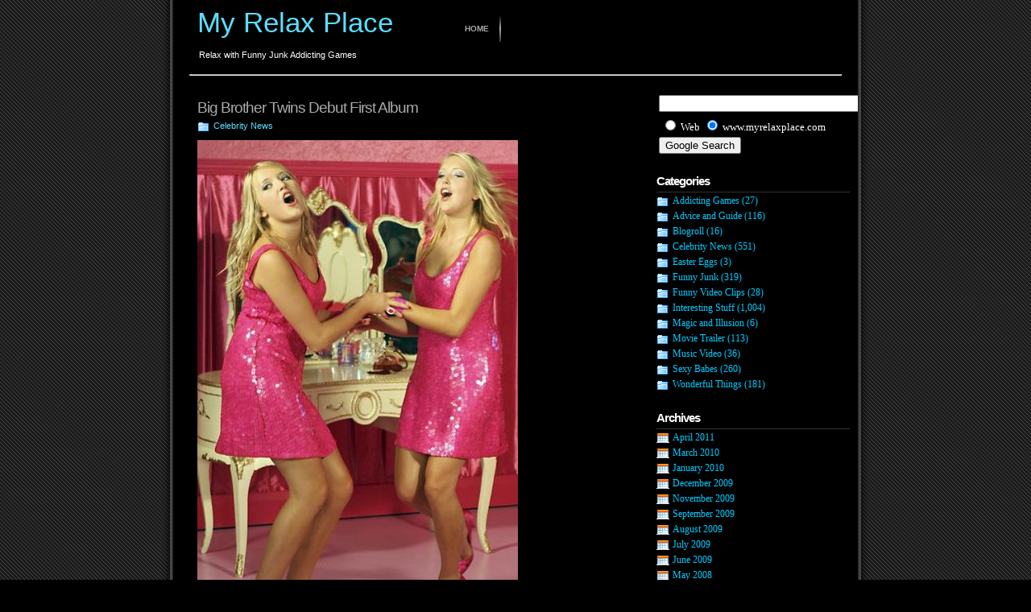

--- FILE ---
content_type: text/html; charset=UTF-8
request_url: https://www.myrelaxplace.com/2007/09/14/big-brother-twins-debut-first-album/
body_size: 10764
content:
<!DOCTYPE html PUBLIC "-//W3C//DTD XHTML 1.1//EN"
    "http://www.w3.org/TR/xhtml11/DTD/xhtml11.dtd">
<html xmlns="http://www.w3.org/1999/xhtml" xml:lang="en" >
	<head profile="http://gmpg.org/xfn/11">
		<meta http-equiv="Content-Type" content="text/html; charset=UTF-8" />
				<title>Big Brother Twins Debut First Album &raquo; My Relax Place</title>
		<meta name="generator" content="WordPress 6.9" />
		<!-- leave this for stats -->
<link rel="stylesheet" href="https://www.myrelaxplace.com/wp-content/themes/elegant-dark/style.css" type="text/css" media="screen" />
		<link rel="alternate" type="application/rss+xml" title="RSS 2.0" href="https://feeds.feedburner.com/FunnyJunk" />
		<link rel="alternate" type="text/xml" title="RSS .92" href="https://feeds.feedburner.com/FunnyJunk" />
		<link rel="alternate" type="application/atom+xml" title="Atom 0.3" href="https://feeds.feedburner.com/FunnyJunk" />
		<link rel="pingback" href="https://www.myrelaxplace.com/xmlrpc.php" />
			<link rel='archives' title='April 2011' href='https://www.myrelaxplace.com/2011/04/' />
	<link rel='archives' title='March 2010' href='https://www.myrelaxplace.com/2010/03/' />
	<link rel='archives' title='January 2010' href='https://www.myrelaxplace.com/2010/01/' />
	<link rel='archives' title='December 2009' href='https://www.myrelaxplace.com/2009/12/' />
	<link rel='archives' title='November 2009' href='https://www.myrelaxplace.com/2009/11/' />
	<link rel='archives' title='September 2009' href='https://www.myrelaxplace.com/2009/09/' />
	<link rel='archives' title='August 2009' href='https://www.myrelaxplace.com/2009/08/' />
	<link rel='archives' title='July 2009' href='https://www.myrelaxplace.com/2009/07/' />
	<link rel='archives' title='June 2009' href='https://www.myrelaxplace.com/2009/06/' />
	<link rel='archives' title='May 2008' href='https://www.myrelaxplace.com/2008/05/' />
	<link rel='archives' title='April 2008' href='https://www.myrelaxplace.com/2008/04/' />
	<link rel='archives' title='March 2008' href='https://www.myrelaxplace.com/2008/03/' />
	<link rel='archives' title='February 2008' href='https://www.myrelaxplace.com/2008/02/' />
	<link rel='archives' title='January 2008' href='https://www.myrelaxplace.com/2008/01/' />
	<link rel='archives' title='December 2007' href='https://www.myrelaxplace.com/2007/12/' />
	<link rel='archives' title='November 2007' href='https://www.myrelaxplace.com/2007/11/' />
	<link rel='archives' title='October 2007' href='https://www.myrelaxplace.com/2007/10/' />
	<link rel='archives' title='September 2007' href='https://www.myrelaxplace.com/2007/09/' />
	<link rel='archives' title='August 2007' href='https://www.myrelaxplace.com/2007/08/' />
	<link rel='archives' title='July 2007' href='https://www.myrelaxplace.com/2007/07/' />
	<link rel='archives' title='June 2007' href='https://www.myrelaxplace.com/2007/06/' />
	<link rel='archives' title='May 2007' href='https://www.myrelaxplace.com/2007/05/' />
	<link rel='archives' title='April 2007' href='https://www.myrelaxplace.com/2007/04/' />
	<link rel='archives' title='March 2007' href='https://www.myrelaxplace.com/2007/03/' />
	<link rel='archives' title='February 2007' href='https://www.myrelaxplace.com/2007/02/' />
	<link rel='archives' title='January 2007' href='https://www.myrelaxplace.com/2007/01/' />
	<link rel='archives' title='December 2006' href='https://www.myrelaxplace.com/2006/12/' />
	<link rel='archives' title='November 2006' href='https://www.myrelaxplace.com/2006/11/' />
	<link rel='archives' title='October 2006' href='https://www.myrelaxplace.com/2006/10/' />
	<link rel='archives' title='September 2006' href='https://www.myrelaxplace.com/2006/09/' />
	<link rel='archives' title='August 2006' href='https://www.myrelaxplace.com/2006/08/' />
	<link rel='archives' title='July 2006' href='https://www.myrelaxplace.com/2006/07/' />
		<meta name='robots' content='max-image-preview:large' />
<link rel='dns-prefetch' href='//stats.wp.com' />
<link rel='dns-prefetch' href='//v0.wordpress.com' />
<link rel="alternate" type="application/rss+xml" title="My Relax Place &raquo; Big Brother Twins Debut First Album Comments Feed" href="https://www.myrelaxplace.com/2007/09/14/big-brother-twins-debut-first-album/feed/" />
<link rel="alternate" title="oEmbed (JSON)" type="application/json+oembed" href="https://www.myrelaxplace.com/wp-json/oembed/1.0/embed?url=https%3A%2F%2Fwww.myrelaxplace.com%2F2007%2F09%2F14%2Fbig-brother-twins-debut-first-album%2F" />
<link rel="alternate" title="oEmbed (XML)" type="text/xml+oembed" href="https://www.myrelaxplace.com/wp-json/oembed/1.0/embed?url=https%3A%2F%2Fwww.myrelaxplace.com%2F2007%2F09%2F14%2Fbig-brother-twins-debut-first-album%2F&#038;format=xml" />
<style id='wp-img-auto-sizes-contain-inline-css' type='text/css'>
img:is([sizes=auto i],[sizes^="auto," i]){contain-intrinsic-size:3000px 1500px}
/*# sourceURL=wp-img-auto-sizes-contain-inline-css */
</style>
<link rel='stylesheet' id='jetpack_related-posts-css' href='https://www.myrelaxplace.com/wp-content/plugins/jetpack/modules/related-posts/related-posts.css' type='text/css' media='all' />
<style id='wp-emoji-styles-inline-css' type='text/css'>

	img.wp-smiley, img.emoji {
		display: inline !important;
		border: none !important;
		box-shadow: none !important;
		height: 1em !important;
		width: 1em !important;
		margin: 0 0.07em !important;
		vertical-align: -0.1em !important;
		background: none !important;
		padding: 0 !important;
	}
/*# sourceURL=wp-emoji-styles-inline-css */
</style>
<style id='wp-block-library-inline-css' type='text/css'>
:root{--wp-block-synced-color:#7a00df;--wp-block-synced-color--rgb:122,0,223;--wp-bound-block-color:var(--wp-block-synced-color);--wp-editor-canvas-background:#ddd;--wp-admin-theme-color:#007cba;--wp-admin-theme-color--rgb:0,124,186;--wp-admin-theme-color-darker-10:#006ba1;--wp-admin-theme-color-darker-10--rgb:0,107,160.5;--wp-admin-theme-color-darker-20:#005a87;--wp-admin-theme-color-darker-20--rgb:0,90,135;--wp-admin-border-width-focus:2px}@media (min-resolution:192dpi){:root{--wp-admin-border-width-focus:1.5px}}.wp-element-button{cursor:pointer}:root .has-very-light-gray-background-color{background-color:#eee}:root .has-very-dark-gray-background-color{background-color:#313131}:root .has-very-light-gray-color{color:#eee}:root .has-very-dark-gray-color{color:#313131}:root .has-vivid-green-cyan-to-vivid-cyan-blue-gradient-background{background:linear-gradient(135deg,#00d084,#0693e3)}:root .has-purple-crush-gradient-background{background:linear-gradient(135deg,#34e2e4,#4721fb 50%,#ab1dfe)}:root .has-hazy-dawn-gradient-background{background:linear-gradient(135deg,#faaca8,#dad0ec)}:root .has-subdued-olive-gradient-background{background:linear-gradient(135deg,#fafae1,#67a671)}:root .has-atomic-cream-gradient-background{background:linear-gradient(135deg,#fdd79a,#004a59)}:root .has-nightshade-gradient-background{background:linear-gradient(135deg,#330968,#31cdcf)}:root .has-midnight-gradient-background{background:linear-gradient(135deg,#020381,#2874fc)}:root{--wp--preset--font-size--normal:16px;--wp--preset--font-size--huge:42px}.has-regular-font-size{font-size:1em}.has-larger-font-size{font-size:2.625em}.has-normal-font-size{font-size:var(--wp--preset--font-size--normal)}.has-huge-font-size{font-size:var(--wp--preset--font-size--huge)}.has-text-align-center{text-align:center}.has-text-align-left{text-align:left}.has-text-align-right{text-align:right}.has-fit-text{white-space:nowrap!important}#end-resizable-editor-section{display:none}.aligncenter{clear:both}.items-justified-left{justify-content:flex-start}.items-justified-center{justify-content:center}.items-justified-right{justify-content:flex-end}.items-justified-space-between{justify-content:space-between}.screen-reader-text{border:0;clip-path:inset(50%);height:1px;margin:-1px;overflow:hidden;padding:0;position:absolute;width:1px;word-wrap:normal!important}.screen-reader-text:focus{background-color:#ddd;clip-path:none;color:#444;display:block;font-size:1em;height:auto;left:5px;line-height:normal;padding:15px 23px 14px;text-decoration:none;top:5px;width:auto;z-index:100000}html :where(.has-border-color){border-style:solid}html :where([style*=border-top-color]){border-top-style:solid}html :where([style*=border-right-color]){border-right-style:solid}html :where([style*=border-bottom-color]){border-bottom-style:solid}html :where([style*=border-left-color]){border-left-style:solid}html :where([style*=border-width]){border-style:solid}html :where([style*=border-top-width]){border-top-style:solid}html :where([style*=border-right-width]){border-right-style:solid}html :where([style*=border-bottom-width]){border-bottom-style:solid}html :where([style*=border-left-width]){border-left-style:solid}html :where(img[class*=wp-image-]){height:auto;max-width:100%}:where(figure){margin:0 0 1em}html :where(.is-position-sticky){--wp-admin--admin-bar--position-offset:var(--wp-admin--admin-bar--height,0px)}@media screen and (max-width:600px){html :where(.is-position-sticky){--wp-admin--admin-bar--position-offset:0px}}

/*# sourceURL=wp-block-library-inline-css */
</style><style id='global-styles-inline-css' type='text/css'>
:root{--wp--preset--aspect-ratio--square: 1;--wp--preset--aspect-ratio--4-3: 4/3;--wp--preset--aspect-ratio--3-4: 3/4;--wp--preset--aspect-ratio--3-2: 3/2;--wp--preset--aspect-ratio--2-3: 2/3;--wp--preset--aspect-ratio--16-9: 16/9;--wp--preset--aspect-ratio--9-16: 9/16;--wp--preset--color--black: #000000;--wp--preset--color--cyan-bluish-gray: #abb8c3;--wp--preset--color--white: #ffffff;--wp--preset--color--pale-pink: #f78da7;--wp--preset--color--vivid-red: #cf2e2e;--wp--preset--color--luminous-vivid-orange: #ff6900;--wp--preset--color--luminous-vivid-amber: #fcb900;--wp--preset--color--light-green-cyan: #7bdcb5;--wp--preset--color--vivid-green-cyan: #00d084;--wp--preset--color--pale-cyan-blue: #8ed1fc;--wp--preset--color--vivid-cyan-blue: #0693e3;--wp--preset--color--vivid-purple: #9b51e0;--wp--preset--gradient--vivid-cyan-blue-to-vivid-purple: linear-gradient(135deg,rgb(6,147,227) 0%,rgb(155,81,224) 100%);--wp--preset--gradient--light-green-cyan-to-vivid-green-cyan: linear-gradient(135deg,rgb(122,220,180) 0%,rgb(0,208,130) 100%);--wp--preset--gradient--luminous-vivid-amber-to-luminous-vivid-orange: linear-gradient(135deg,rgb(252,185,0) 0%,rgb(255,105,0) 100%);--wp--preset--gradient--luminous-vivid-orange-to-vivid-red: linear-gradient(135deg,rgb(255,105,0) 0%,rgb(207,46,46) 100%);--wp--preset--gradient--very-light-gray-to-cyan-bluish-gray: linear-gradient(135deg,rgb(238,238,238) 0%,rgb(169,184,195) 100%);--wp--preset--gradient--cool-to-warm-spectrum: linear-gradient(135deg,rgb(74,234,220) 0%,rgb(151,120,209) 20%,rgb(207,42,186) 40%,rgb(238,44,130) 60%,rgb(251,105,98) 80%,rgb(254,248,76) 100%);--wp--preset--gradient--blush-light-purple: linear-gradient(135deg,rgb(255,206,236) 0%,rgb(152,150,240) 100%);--wp--preset--gradient--blush-bordeaux: linear-gradient(135deg,rgb(254,205,165) 0%,rgb(254,45,45) 50%,rgb(107,0,62) 100%);--wp--preset--gradient--luminous-dusk: linear-gradient(135deg,rgb(255,203,112) 0%,rgb(199,81,192) 50%,rgb(65,88,208) 100%);--wp--preset--gradient--pale-ocean: linear-gradient(135deg,rgb(255,245,203) 0%,rgb(182,227,212) 50%,rgb(51,167,181) 100%);--wp--preset--gradient--electric-grass: linear-gradient(135deg,rgb(202,248,128) 0%,rgb(113,206,126) 100%);--wp--preset--gradient--midnight: linear-gradient(135deg,rgb(2,3,129) 0%,rgb(40,116,252) 100%);--wp--preset--font-size--small: 13px;--wp--preset--font-size--medium: 20px;--wp--preset--font-size--large: 36px;--wp--preset--font-size--x-large: 42px;--wp--preset--spacing--20: 0.44rem;--wp--preset--spacing--30: 0.67rem;--wp--preset--spacing--40: 1rem;--wp--preset--spacing--50: 1.5rem;--wp--preset--spacing--60: 2.25rem;--wp--preset--spacing--70: 3.38rem;--wp--preset--spacing--80: 5.06rem;--wp--preset--shadow--natural: 6px 6px 9px rgba(0, 0, 0, 0.2);--wp--preset--shadow--deep: 12px 12px 50px rgba(0, 0, 0, 0.4);--wp--preset--shadow--sharp: 6px 6px 0px rgba(0, 0, 0, 0.2);--wp--preset--shadow--outlined: 6px 6px 0px -3px rgb(255, 255, 255), 6px 6px rgb(0, 0, 0);--wp--preset--shadow--crisp: 6px 6px 0px rgb(0, 0, 0);}:where(.is-layout-flex){gap: 0.5em;}:where(.is-layout-grid){gap: 0.5em;}body .is-layout-flex{display: flex;}.is-layout-flex{flex-wrap: wrap;align-items: center;}.is-layout-flex > :is(*, div){margin: 0;}body .is-layout-grid{display: grid;}.is-layout-grid > :is(*, div){margin: 0;}:where(.wp-block-columns.is-layout-flex){gap: 2em;}:where(.wp-block-columns.is-layout-grid){gap: 2em;}:where(.wp-block-post-template.is-layout-flex){gap: 1.25em;}:where(.wp-block-post-template.is-layout-grid){gap: 1.25em;}.has-black-color{color: var(--wp--preset--color--black) !important;}.has-cyan-bluish-gray-color{color: var(--wp--preset--color--cyan-bluish-gray) !important;}.has-white-color{color: var(--wp--preset--color--white) !important;}.has-pale-pink-color{color: var(--wp--preset--color--pale-pink) !important;}.has-vivid-red-color{color: var(--wp--preset--color--vivid-red) !important;}.has-luminous-vivid-orange-color{color: var(--wp--preset--color--luminous-vivid-orange) !important;}.has-luminous-vivid-amber-color{color: var(--wp--preset--color--luminous-vivid-amber) !important;}.has-light-green-cyan-color{color: var(--wp--preset--color--light-green-cyan) !important;}.has-vivid-green-cyan-color{color: var(--wp--preset--color--vivid-green-cyan) !important;}.has-pale-cyan-blue-color{color: var(--wp--preset--color--pale-cyan-blue) !important;}.has-vivid-cyan-blue-color{color: var(--wp--preset--color--vivid-cyan-blue) !important;}.has-vivid-purple-color{color: var(--wp--preset--color--vivid-purple) !important;}.has-black-background-color{background-color: var(--wp--preset--color--black) !important;}.has-cyan-bluish-gray-background-color{background-color: var(--wp--preset--color--cyan-bluish-gray) !important;}.has-white-background-color{background-color: var(--wp--preset--color--white) !important;}.has-pale-pink-background-color{background-color: var(--wp--preset--color--pale-pink) !important;}.has-vivid-red-background-color{background-color: var(--wp--preset--color--vivid-red) !important;}.has-luminous-vivid-orange-background-color{background-color: var(--wp--preset--color--luminous-vivid-orange) !important;}.has-luminous-vivid-amber-background-color{background-color: var(--wp--preset--color--luminous-vivid-amber) !important;}.has-light-green-cyan-background-color{background-color: var(--wp--preset--color--light-green-cyan) !important;}.has-vivid-green-cyan-background-color{background-color: var(--wp--preset--color--vivid-green-cyan) !important;}.has-pale-cyan-blue-background-color{background-color: var(--wp--preset--color--pale-cyan-blue) !important;}.has-vivid-cyan-blue-background-color{background-color: var(--wp--preset--color--vivid-cyan-blue) !important;}.has-vivid-purple-background-color{background-color: var(--wp--preset--color--vivid-purple) !important;}.has-black-border-color{border-color: var(--wp--preset--color--black) !important;}.has-cyan-bluish-gray-border-color{border-color: var(--wp--preset--color--cyan-bluish-gray) !important;}.has-white-border-color{border-color: var(--wp--preset--color--white) !important;}.has-pale-pink-border-color{border-color: var(--wp--preset--color--pale-pink) !important;}.has-vivid-red-border-color{border-color: var(--wp--preset--color--vivid-red) !important;}.has-luminous-vivid-orange-border-color{border-color: var(--wp--preset--color--luminous-vivid-orange) !important;}.has-luminous-vivid-amber-border-color{border-color: var(--wp--preset--color--luminous-vivid-amber) !important;}.has-light-green-cyan-border-color{border-color: var(--wp--preset--color--light-green-cyan) !important;}.has-vivid-green-cyan-border-color{border-color: var(--wp--preset--color--vivid-green-cyan) !important;}.has-pale-cyan-blue-border-color{border-color: var(--wp--preset--color--pale-cyan-blue) !important;}.has-vivid-cyan-blue-border-color{border-color: var(--wp--preset--color--vivid-cyan-blue) !important;}.has-vivid-purple-border-color{border-color: var(--wp--preset--color--vivid-purple) !important;}.has-vivid-cyan-blue-to-vivid-purple-gradient-background{background: var(--wp--preset--gradient--vivid-cyan-blue-to-vivid-purple) !important;}.has-light-green-cyan-to-vivid-green-cyan-gradient-background{background: var(--wp--preset--gradient--light-green-cyan-to-vivid-green-cyan) !important;}.has-luminous-vivid-amber-to-luminous-vivid-orange-gradient-background{background: var(--wp--preset--gradient--luminous-vivid-amber-to-luminous-vivid-orange) !important;}.has-luminous-vivid-orange-to-vivid-red-gradient-background{background: var(--wp--preset--gradient--luminous-vivid-orange-to-vivid-red) !important;}.has-very-light-gray-to-cyan-bluish-gray-gradient-background{background: var(--wp--preset--gradient--very-light-gray-to-cyan-bluish-gray) !important;}.has-cool-to-warm-spectrum-gradient-background{background: var(--wp--preset--gradient--cool-to-warm-spectrum) !important;}.has-blush-light-purple-gradient-background{background: var(--wp--preset--gradient--blush-light-purple) !important;}.has-blush-bordeaux-gradient-background{background: var(--wp--preset--gradient--blush-bordeaux) !important;}.has-luminous-dusk-gradient-background{background: var(--wp--preset--gradient--luminous-dusk) !important;}.has-pale-ocean-gradient-background{background: var(--wp--preset--gradient--pale-ocean) !important;}.has-electric-grass-gradient-background{background: var(--wp--preset--gradient--electric-grass) !important;}.has-midnight-gradient-background{background: var(--wp--preset--gradient--midnight) !important;}.has-small-font-size{font-size: var(--wp--preset--font-size--small) !important;}.has-medium-font-size{font-size: var(--wp--preset--font-size--medium) !important;}.has-large-font-size{font-size: var(--wp--preset--font-size--large) !important;}.has-x-large-font-size{font-size: var(--wp--preset--font-size--x-large) !important;}
/*# sourceURL=global-styles-inline-css */
</style>

<style id='classic-theme-styles-inline-css' type='text/css'>
/*! This file is auto-generated */
.wp-block-button__link{color:#fff;background-color:#32373c;border-radius:9999px;box-shadow:none;text-decoration:none;padding:calc(.667em + 2px) calc(1.333em + 2px);font-size:1.125em}.wp-block-file__button{background:#32373c;color:#fff;text-decoration:none}
/*# sourceURL=/wp-includes/css/classic-themes.min.css */
</style>
<link rel='stylesheet' id='titan-adminbar-styles-css' href='https://www.myrelaxplace.com/wp-content/plugins/anti-spam/assets/css/admin-bar.css' type='text/css' media='all' />
<link rel='stylesheet' id='sharedaddy-css' href='https://www.myrelaxplace.com/wp-content/plugins/jetpack/modules/sharedaddy/sharing.css' type='text/css' media='all' />
<link rel='stylesheet' id='social-logos-css' href='https://www.myrelaxplace.com/wp-content/plugins/jetpack/_inc/social-logos/social-logos.min.css' type='text/css' media='all' />
<script type="text/javascript" id="jetpack_related-posts-js-extra">
/* <![CDATA[ */
var related_posts_js_options = {"post_heading":"h4"};
//# sourceURL=jetpack_related-posts-js-extra
/* ]]> */
</script>
<script type="text/javascript" src="https://www.myrelaxplace.com/wp-content/plugins/jetpack/_inc/build/related-posts/related-posts.min.js" id="jetpack_related-posts-js"></script>
<script type="text/javascript" src="https://www.myrelaxplace.com/wp-includes/js/jquery/jquery.min.js" id="jquery-core-js"></script>
<script type="text/javascript" src="https://www.myrelaxplace.com/wp-includes/js/jquery/jquery-migrate.min.js" id="jquery-migrate-js"></script>
<link rel="https://api.w.org/" href="https://www.myrelaxplace.com/wp-json/" /><link rel="alternate" title="JSON" type="application/json" href="https://www.myrelaxplace.com/wp-json/wp/v2/posts/10843" /><link rel="EditURI" type="application/rsd+xml" title="RSD" href="https://www.myrelaxplace.com/xmlrpc.php?rsd" />
<meta name="generator" content="WordPress 6.9" />
<link rel="canonical" href="https://www.myrelaxplace.com/2007/09/14/big-brother-twins-debut-first-album/" />
<link rel='shortlink' href='https://wp.me/p4Hz6-2OT' />
	<style>img#wpstats{display:none}</style>
		
<!-- Jetpack Open Graph Tags -->
<meta property="og:type" content="article" />
<meta property="og:title" content="Big Brother Twins Debut First Album" />
<meta property="og:url" content="https://www.myrelaxplace.com/2007/09/14/big-brother-twins-debut-first-album/" />
<meta property="og:description" content="The 19-year-old Big Brother twins Sam and Amanda Marchant who were singed up with Sony BMG have recorded their first album of Aqua hit Barbie Girl. The joint runners up in Big Brother said: &#8220;…" />
<meta property="article:published_time" content="2007-09-14T10:54:50+00:00" />
<meta property="article:modified_time" content="2007-09-14T10:55:29+00:00" />
<meta property="og:site_name" content="My Relax Place" />
<meta property="og:image" content="https://s0.wp.com/i/blank.jpg" />
<meta property="og:image:width" content="200" />
<meta property="og:image:height" content="200" />
<meta property="og:image:alt" content="" />
<meta property="og:locale" content="en_US" />
<meta name="twitter:text:title" content="Big Brother Twins Debut First Album" />
<meta name="twitter:card" content="summary" />

<!-- End Jetpack Open Graph Tags -->
 
	</head>

<body>
<div id="page">
  <div id="header">
    <div id="headerimg">
      <div id="menu">
      <ul>
	    <li><a href="https://www.myrelaxplace.com/" title="Home">Home</a></li>
			  </ul>
      </div>
	  <h1><a href="https://www.myrelaxplace.com/">My Relax Place</a></h1>
	  <div class="description">Relax with Funny Junk Addicting Games</div>
	</div>
  </div>

<br /><hr width='95%'>
 
<!--/header -->  <div id="content">


  
    
    <div class="post" id="post-10843">
        <h2><a href="https://www.myrelaxplace.com/2007/09/14/big-brother-twins-debut-first-album/" rel="bookmark" title="Permanent Link to Big Brother Twins Debut First Album">Big Brother Twins Debut First Album</a></h2>
		<span class="post-cat"><a href="https://www.myrelaxplace.com/category/celebrity-news/" rel="category tag">Celebrity News</a> </span>		<div class="post-content">



		<p><img src='https://www.myrelaxplace.com/wp-content/uploads/2007/09/bigtwin.jpg' alt='bigtwin.jpg'></p>
<p>The 19-year-old Big Brother twins Sam and Amanda Marchant who were singed up with Sony BMG have recorded their first album of Aqua hit Barbie Girl. </p>
<p>The joint runners up in Big Brother said: &#8220;It&#8217;s a dream come true for us to record our favourite song of all time. We&#8217;re just so excited about everything and keep having to pinch ourselves to make sure it&#8217;s all real.&#8221;<br />
<span id="more-10843"></span><br />
A spokesman for record company said: &#8220;It is a measure of how much viewers identified with the twins that they were the only Big Brother contestants never to have been nominated for a single eviction.”</p>
<p>&#8220;They are also the only Big Brother contestants ever to have signed with a major record company. Superstardom beckons for them,&#8221; he added.</p>
<p>The album is expected to release in October 2007.</p>
<div class="sharedaddy sd-sharing-enabled"><div class="robots-nocontent sd-block sd-social sd-social-icon sd-sharing"><h3 class="sd-title">Share this:</h3><div class="sd-content"><ul><li class="share-print"><a rel="nofollow noopener noreferrer"
				data-shared="sharing-print-10843"
				class="share-print sd-button share-icon no-text"
				href="https://www.myrelaxplace.com/2007/09/14/big-brother-twins-debut-first-album/#print?share=print"
				target="_blank"
				aria-labelledby="sharing-print-10843"
				>
				<span id="sharing-print-10843" hidden>Click to print (Opens in new window)</span>
				<span>Print</span>
			</a></li><li class="share-email"><a rel="nofollow noopener noreferrer"
				data-shared="sharing-email-10843"
				class="share-email sd-button share-icon no-text"
				href="mailto:?subject=%5BShared%20Post%5D%20Big%20Brother%20Twins%20Debut%20First%20Album&#038;body=https%3A%2F%2Fwww.myrelaxplace.com%2F2007%2F09%2F14%2Fbig-brother-twins-debut-first-album%2F&#038;share=email"
				target="_blank"
				aria-labelledby="sharing-email-10843"
				data-email-share-error-title="Do you have email set up?" data-email-share-error-text="If you&#039;re having problems sharing via email, you might not have email set up for your browser. You may need to create a new email yourself." data-email-share-nonce="7765e578ed" data-email-share-track-url="https://www.myrelaxplace.com/2007/09/14/big-brother-twins-debut-first-album/?share=email">
				<span id="sharing-email-10843" hidden>Click to email a link to a friend (Opens in new window)</span>
				<span>Email</span>
			</a></li><li class="share-facebook"><a rel="nofollow noopener noreferrer"
				data-shared="sharing-facebook-10843"
				class="share-facebook sd-button share-icon no-text"
				href="https://www.myrelaxplace.com/2007/09/14/big-brother-twins-debut-first-album/?share=facebook"
				target="_blank"
				aria-labelledby="sharing-facebook-10843"
				>
				<span id="sharing-facebook-10843" hidden>Click to share on Facebook (Opens in new window)</span>
				<span>Facebook</span>
			</a></li><li class="share-linkedin"><a rel="nofollow noopener noreferrer"
				data-shared="sharing-linkedin-10843"
				class="share-linkedin sd-button share-icon no-text"
				href="https://www.myrelaxplace.com/2007/09/14/big-brother-twins-debut-first-album/?share=linkedin"
				target="_blank"
				aria-labelledby="sharing-linkedin-10843"
				>
				<span id="sharing-linkedin-10843" hidden>Click to share on LinkedIn (Opens in new window)</span>
				<span>LinkedIn</span>
			</a></li><li class="share-reddit"><a rel="nofollow noopener noreferrer"
				data-shared="sharing-reddit-10843"
				class="share-reddit sd-button share-icon no-text"
				href="https://www.myrelaxplace.com/2007/09/14/big-brother-twins-debut-first-album/?share=reddit"
				target="_blank"
				aria-labelledby="sharing-reddit-10843"
				>
				<span id="sharing-reddit-10843" hidden>Click to share on Reddit (Opens in new window)</span>
				<span>Reddit</span>
			</a></li><li class="share-twitter"><a rel="nofollow noopener noreferrer"
				data-shared="sharing-twitter-10843"
				class="share-twitter sd-button share-icon no-text"
				href="https://www.myrelaxplace.com/2007/09/14/big-brother-twins-debut-first-album/?share=twitter"
				target="_blank"
				aria-labelledby="sharing-twitter-10843"
				>
				<span id="sharing-twitter-10843" hidden>Click to share on X (Opens in new window)</span>
				<span>X</span>
			</a></li><li class="share-tumblr"><a rel="nofollow noopener noreferrer"
				data-shared="sharing-tumblr-10843"
				class="share-tumblr sd-button share-icon no-text"
				href="https://www.myrelaxplace.com/2007/09/14/big-brother-twins-debut-first-album/?share=tumblr"
				target="_blank"
				aria-labelledby="sharing-tumblr-10843"
				>
				<span id="sharing-tumblr-10843" hidden>Click to share on Tumblr (Opens in new window)</span>
				<span>Tumblr</span>
			</a></li><li class="share-pinterest"><a rel="nofollow noopener noreferrer"
				data-shared="sharing-pinterest-10843"
				class="share-pinterest sd-button share-icon no-text"
				href="https://www.myrelaxplace.com/2007/09/14/big-brother-twins-debut-first-album/?share=pinterest"
				target="_blank"
				aria-labelledby="sharing-pinterest-10843"
				>
				<span id="sharing-pinterest-10843" hidden>Click to share on Pinterest (Opens in new window)</span>
				<span>Pinterest</span>
			</a></li><li class="share-pocket"><a rel="nofollow noopener noreferrer"
				data-shared="sharing-pocket-10843"
				class="share-pocket sd-button share-icon no-text"
				href="https://www.myrelaxplace.com/2007/09/14/big-brother-twins-debut-first-album/?share=pocket"
				target="_blank"
				aria-labelledby="sharing-pocket-10843"
				>
				<span id="sharing-pocket-10843" hidden>Click to share on Pocket (Opens in new window)</span>
				<span>Pocket</span>
			</a></li><li class="share-telegram"><a rel="nofollow noopener noreferrer"
				data-shared="sharing-telegram-10843"
				class="share-telegram sd-button share-icon no-text"
				href="https://www.myrelaxplace.com/2007/09/14/big-brother-twins-debut-first-album/?share=telegram"
				target="_blank"
				aria-labelledby="sharing-telegram-10843"
				>
				<span id="sharing-telegram-10843" hidden>Click to share on Telegram (Opens in new window)</span>
				<span>Telegram</span>
			</a></li><li class="share-jetpack-whatsapp"><a rel="nofollow noopener noreferrer"
				data-shared="sharing-whatsapp-10843"
				class="share-jetpack-whatsapp sd-button share-icon no-text"
				href="https://www.myrelaxplace.com/2007/09/14/big-brother-twins-debut-first-album/?share=jetpack-whatsapp"
				target="_blank"
				aria-labelledby="sharing-whatsapp-10843"
				>
				<span id="sharing-whatsapp-10843" hidden>Click to share on WhatsApp (Opens in new window)</span>
				<span>WhatsApp</span>
			</a></li><li class="share-end"></li></ul></div></div></div>
<div id='jp-relatedposts' class='jp-relatedposts' >
	
</div>		
		




		<p class="postmetadata alt">
		  <small>
			This entry was posted on Friday, September 14th, 2007 at 6:54 pm			and is filed under <a href="https://www.myrelaxplace.com/category/celebrity-news/" rel="category tag">Celebrity News</a>. 		    You can <a href="#respond">leave a response</a>, or <a href="" rel="trackback">trackback</a> from your own site.
		  		  </small>
		</p>
		
		</div>
		<br />
		
<!-- You can start editing here. -->


   
		<!-- If comments are open, but there are no comments. -->

	 


<h3 id="respond">Leave your Comment</h3>


<form action="https://www.myrelaxplace.com/wp-comments-post.php" method="post" id="commentform">


<p><input type="text" name="author" id="author" value="" size="22" tabindex="1" />
<label for="author"><strong>Name</strong> (required)</label></p>

<p><input type="text" name="email" id="email" value="" size="22" tabindex="2" />
<label for="email"><strong>E-Mail Address</strong> (will not be published) (required)</label></p>

<p><input type="text" name="url" id="url" value="" size="22" tabindex="3" />
<label for="url"><strong>Website</strong></label></p>

<p><small><strong>XHTML:</strong> You can use these tags: &lt;a href=&quot;&quot; title=&quot;&quot;&gt; &lt;abbr title=&quot;&quot;&gt; &lt;acronym title=&quot;&quot;&gt; &lt;b&gt; &lt;blockquote cite=&quot;&quot;&gt; &lt;cite&gt; &lt;code&gt; &lt;del datetime=&quot;&quot;&gt; &lt;em&gt; &lt;i&gt; &lt;q cite=&quot;&quot;&gt; &lt;s&gt; &lt;strike&gt; &lt;strong&gt; </small></p>
<p><label for="url"><strong>Comment: </strong></label><br>
<textarea name="comment" id="comment" cols="100%" rows="10" tabindex="4"></textarea></p>

<p><input name="submit" type="submit" id="submit" tabindex="5" value="Submit Comment" />
<input type="hidden" name="comment_post_ID" value="10843" />
</p>
<!-- Anti-spam plugin wordpress.org/plugins/anti-spam/ --><div class="wantispam-required-fields"><input type="hidden" name="wantispam_t" class="wantispam-control wantispam-control-t" value="1765875967" /><div class="wantispam-group wantispam-group-q" style="clear: both;">
					<label>Current ye@r <span class="required">*</span></label>
					<input type="hidden" name="wantispam_a" class="wantispam-control wantispam-control-a" value="2025" />
					<input type="text" name="wantispam_q" class="wantispam-control wantispam-control-q" value="7.3.4" autocomplete="off" />
				  </div>
<div class="wantispam-group wantispam-group-e" style="display: none;">
					<label>Leave this field empty</label>
					<input type="text" name="wantispam_e_email_url_website" class="wantispam-control wantispam-control-e" value="" autocomplete="off" />
				  </div>
</div><!--\End Anti-spam plugin -->
</form>



<br />


 
		
						
			
	</div><!--/post -->

  </div><!--/content -->

<div id="sidebar">
<ul>


    <li>
<!-- SiteSearch Google -->
<form method="get" action="https://www.google.com/custom" target="_top">
<table border="0" bgcolor="#000000">
<tr><td nowrap="nowrap" valign="top" align="left" height="32">

<br/>
<input type="hidden" name="domains" value="www.myrelaxplace.com"></input>
<label for="sbi" style="display: none">Enter your search terms</label>
<input type="text" name="q" size="31" maxlength="255" value="" id="sbi"></input>
</td></tr>
<tr>
<td nowrap="nowrap">
<table>
<tr>
<td>
<input type="radio" name="sitesearch" value="" id="ss0"></input>
<label for="ss0" title="Search the Web"><font size="-1" color="white">Web</font></label></td>
<td>
<input type="radio" name="sitesearch" value="www.myrelaxplace.com" checked id="ss1"></input>
<label for="ss1" title="Search www.myrelaxplace.com"><font size="-1" color="white">www.myrelaxplace.com</font></label></td>
</tr>
</table>
<label for="sbb" style="display: none">Submit search form</label>
<input type="submit" name="sa" value="Google Search" id="sbb"></input>
<input type="hidden" name="client" value="pub-7042087181757148"></input>
<input type="hidden" name="forid" value="1"></input>
<input type="hidden" name="channel" value="5329674215"></input>
<input type="hidden" name="ie" value="ISO-8859-1"></input>
<input type="hidden" name="oe" value="ISO-8859-1"></input>
<input type="hidden" name="cof" value="GALT:#008000;GL:1;DIV:#336699;VLC:663399;AH:center;BGC:FFFFFF;LBGC:336699;ALC:0000FF;LC:0000FF;T:000000;GFNT:0000FF;GIMP:0000FF;FORID:1"></input>
<input type="hidden" name="hl" value="en"></input>
</td></tr></table>
</form>
<!-- SiteSearch Google -->
    </li>

	

	<li>
      <h2 class="sidebartitle">Categories</h2>
      <ul class="list-cat">
        	<li class="cat-item cat-item-3"><a href="https://www.myrelaxplace.com/category/addicting-games/">Addicting Games</a> (27)
</li>
	<li class="cat-item cat-item-4"><a href="https://www.myrelaxplace.com/category/advice-and-guide/">Advice and Guide</a> (116)
</li>
	<li class="cat-item cat-item-15"><a href="https://www.myrelaxplace.com/category/blogroll/">Blogroll</a> (16)
</li>
	<li class="cat-item cat-item-14"><a href="https://www.myrelaxplace.com/category/celebrity-news/">Celebrity News</a> (551)
</li>
	<li class="cat-item cat-item-5"><a href="https://www.myrelaxplace.com/category/easter-eggs/">Easter Eggs</a> (3)
</li>
	<li class="cat-item cat-item-1"><a href="https://www.myrelaxplace.com/category/funny-junk/">Funny Junk</a> (319)
</li>
	<li class="cat-item cat-item-6"><a href="https://www.myrelaxplace.com/category/funny-video-clips/">Funny Video Clips</a> (28)
</li>
	<li class="cat-item cat-item-13"><a href="https://www.myrelaxplace.com/category/interesting-stuff/">Interesting Stuff</a> (1,004)
</li>
	<li class="cat-item cat-item-2"><a href="https://www.myrelaxplace.com/category/magic-and-illusion/">Magic and Illusion</a> (6)
</li>
	<li class="cat-item cat-item-8"><a href="https://www.myrelaxplace.com/category/movie-trailer/">Movie Trailer</a> (113)
</li>
	<li class="cat-item cat-item-7"><a href="https://www.myrelaxplace.com/category/music-video/">Music Video</a> (36)
</li>
	<li class="cat-item cat-item-10"><a href="https://www.myrelaxplace.com/category/sexy-babes/">Sexy Babes</a> (260)
</li>
	<li class="cat-item cat-item-12"><a href="https://www.myrelaxplace.com/category/wonderful-things/">Wonderful Things</a> (181)
</li>
      </ul>
    </li>
    <li>
      <h2 class="sidebartitle">Archives</h2>
      <ul class="list-archives">
        	<li><a href='https://www.myrelaxplace.com/2011/04/'>April 2011</a></li>
	<li><a href='https://www.myrelaxplace.com/2010/03/'>March 2010</a></li>
	<li><a href='https://www.myrelaxplace.com/2010/01/'>January 2010</a></li>
	<li><a href='https://www.myrelaxplace.com/2009/12/'>December 2009</a></li>
	<li><a href='https://www.myrelaxplace.com/2009/11/'>November 2009</a></li>
	<li><a href='https://www.myrelaxplace.com/2009/09/'>September 2009</a></li>
	<li><a href='https://www.myrelaxplace.com/2009/08/'>August 2009</a></li>
	<li><a href='https://www.myrelaxplace.com/2009/07/'>July 2009</a></li>
	<li><a href='https://www.myrelaxplace.com/2009/06/'>June 2009</a></li>
	<li><a href='https://www.myrelaxplace.com/2008/05/'>May 2008</a></li>
	<li><a href='https://www.myrelaxplace.com/2008/04/'>April 2008</a></li>
	<li><a href='https://www.myrelaxplace.com/2008/03/'>March 2008</a></li>
	<li><a href='https://www.myrelaxplace.com/2008/02/'>February 2008</a></li>
	<li><a href='https://www.myrelaxplace.com/2008/01/'>January 2008</a></li>
	<li><a href='https://www.myrelaxplace.com/2007/12/'>December 2007</a></li>
	<li><a href='https://www.myrelaxplace.com/2007/11/'>November 2007</a></li>
	<li><a href='https://www.myrelaxplace.com/2007/10/'>October 2007</a></li>
	<li><a href='https://www.myrelaxplace.com/2007/09/'>September 2007</a></li>
	<li><a href='https://www.myrelaxplace.com/2007/08/'>August 2007</a></li>
	<li><a href='https://www.myrelaxplace.com/2007/07/'>July 2007</a></li>
	<li><a href='https://www.myrelaxplace.com/2007/06/'>June 2007</a></li>
	<li><a href='https://www.myrelaxplace.com/2007/05/'>May 2007</a></li>
	<li><a href='https://www.myrelaxplace.com/2007/04/'>April 2007</a></li>
	<li><a href='https://www.myrelaxplace.com/2007/03/'>March 2007</a></li>
	<li><a href='https://www.myrelaxplace.com/2007/02/'>February 2007</a></li>
	<li><a href='https://www.myrelaxplace.com/2007/01/'>January 2007</a></li>
	<li><a href='https://www.myrelaxplace.com/2006/12/'>December 2006</a></li>
	<li><a href='https://www.myrelaxplace.com/2006/11/'>November 2006</a></li>
	<li><a href='https://www.myrelaxplace.com/2006/10/'>October 2006</a></li>
	<li><a href='https://www.myrelaxplace.com/2006/09/'>September 2006</a></li>
	<li><a href='https://www.myrelaxplace.com/2006/08/'>August 2006</a></li>
	<li><a href='https://www.myrelaxplace.com/2006/07/'>July 2006</a></li>
      </ul>
    </li>
	<li><h2 class="sidebartitle">Meta</h2>
	  <ul>
				<li><a href="https://www.myrelaxplace.com/wp-login.php">Log in</a></li>
			  </ul>
	</li>
   </ul>
</div>
<!--/sidebar -->  
  <hr class="clear" />
</div>

<div id="credits">
<br />
<div class="alignleft">&copy; 2007 <a href="https://www.myrelaxplace.com">My Relax Place</a></div>

<div class="alignright"></div></div>
<script type="speculationrules">
{"prefetch":[{"source":"document","where":{"and":[{"href_matches":"/*"},{"not":{"href_matches":["/wp-*.php","/wp-admin/*","/wp-content/uploads/*","/wp-content/*","/wp-content/plugins/*","/wp-content/themes/elegant-dark/*","/*\\?(.+)"]}},{"not":{"selector_matches":"a[rel~=\"nofollow\"]"}},{"not":{"selector_matches":".no-prefetch, .no-prefetch a"}}]},"eagerness":"conservative"}]}
</script>

	<script type="text/javascript">
		window.WPCOM_sharing_counts = {"https:\/\/www.myrelaxplace.com\/2007\/09\/14\/big-brother-twins-debut-first-album\/":10843};
	</script>
						<script type="text/javascript" src="https://www.myrelaxplace.com/wp-content/plugins/anti-spam/assets/js/anti-spam.js" id="anti-spam-script-js"></script>
<script type="text/javascript" id="jetpack-stats-js-before">
/* <![CDATA[ */
_stq = window._stq || [];
_stq.push([ "view", JSON.parse("{\"v\":\"ext\",\"blog\":\"1120780\",\"post\":\"10843\",\"tz\":\"8\",\"srv\":\"www.myrelaxplace.com\",\"j\":\"1:15.3.1\"}") ]);
_stq.push([ "clickTrackerInit", "1120780", "10843" ]);
//# sourceURL=jetpack-stats-js-before
/* ]]> */
</script>
<script type="text/javascript" src="https://stats.wp.com/e-202551.js" id="jetpack-stats-js" defer="defer" data-wp-strategy="defer"></script>
<script type="text/javascript" id="sharing-js-js-extra">
/* <![CDATA[ */
var sharing_js_options = {"lang":"en","counts":"1","is_stats_active":"1"};
//# sourceURL=sharing-js-js-extra
/* ]]> */
</script>
<script type="text/javascript" src="https://www.myrelaxplace.com/wp-content/plugins/jetpack/_inc/build/sharedaddy/sharing.min.js" id="sharing-js-js"></script>
<script type="text/javascript" id="sharing-js-js-after">
/* <![CDATA[ */
var windowOpen;
			( function () {
				function matches( el, sel ) {
					return !! (
						el.matches && el.matches( sel ) ||
						el.msMatchesSelector && el.msMatchesSelector( sel )
					);
				}

				document.body.addEventListener( 'click', function ( event ) {
					if ( ! event.target ) {
						return;
					}

					var el;
					if ( matches( event.target, 'a.share-facebook' ) ) {
						el = event.target;
					} else if ( event.target.parentNode && matches( event.target.parentNode, 'a.share-facebook' ) ) {
						el = event.target.parentNode;
					}

					if ( el ) {
						event.preventDefault();

						// If there's another sharing window open, close it.
						if ( typeof windowOpen !== 'undefined' ) {
							windowOpen.close();
						}
						windowOpen = window.open( el.getAttribute( 'href' ), 'wpcomfacebook', 'menubar=1,resizable=1,width=600,height=400' );
						return false;
					}
				} );
			} )();
var windowOpen;
			( function () {
				function matches( el, sel ) {
					return !! (
						el.matches && el.matches( sel ) ||
						el.msMatchesSelector && el.msMatchesSelector( sel )
					);
				}

				document.body.addEventListener( 'click', function ( event ) {
					if ( ! event.target ) {
						return;
					}

					var el;
					if ( matches( event.target, 'a.share-linkedin' ) ) {
						el = event.target;
					} else if ( event.target.parentNode && matches( event.target.parentNode, 'a.share-linkedin' ) ) {
						el = event.target.parentNode;
					}

					if ( el ) {
						event.preventDefault();

						// If there's another sharing window open, close it.
						if ( typeof windowOpen !== 'undefined' ) {
							windowOpen.close();
						}
						windowOpen = window.open( el.getAttribute( 'href' ), 'wpcomlinkedin', 'menubar=1,resizable=1,width=580,height=450' );
						return false;
					}
				} );
			} )();
var windowOpen;
			( function () {
				function matches( el, sel ) {
					return !! (
						el.matches && el.matches( sel ) ||
						el.msMatchesSelector && el.msMatchesSelector( sel )
					);
				}

				document.body.addEventListener( 'click', function ( event ) {
					if ( ! event.target ) {
						return;
					}

					var el;
					if ( matches( event.target, 'a.share-twitter' ) ) {
						el = event.target;
					} else if ( event.target.parentNode && matches( event.target.parentNode, 'a.share-twitter' ) ) {
						el = event.target.parentNode;
					}

					if ( el ) {
						event.preventDefault();

						// If there's another sharing window open, close it.
						if ( typeof windowOpen !== 'undefined' ) {
							windowOpen.close();
						}
						windowOpen = window.open( el.getAttribute( 'href' ), 'wpcomtwitter', 'menubar=1,resizable=1,width=600,height=350' );
						return false;
					}
				} );
			} )();
var windowOpen;
			( function () {
				function matches( el, sel ) {
					return !! (
						el.matches && el.matches( sel ) ||
						el.msMatchesSelector && el.msMatchesSelector( sel )
					);
				}

				document.body.addEventListener( 'click', function ( event ) {
					if ( ! event.target ) {
						return;
					}

					var el;
					if ( matches( event.target, 'a.share-tumblr' ) ) {
						el = event.target;
					} else if ( event.target.parentNode && matches( event.target.parentNode, 'a.share-tumblr' ) ) {
						el = event.target.parentNode;
					}

					if ( el ) {
						event.preventDefault();

						// If there's another sharing window open, close it.
						if ( typeof windowOpen !== 'undefined' ) {
							windowOpen.close();
						}
						windowOpen = window.open( el.getAttribute( 'href' ), 'wpcomtumblr', 'menubar=1,resizable=1,width=450,height=450' );
						return false;
					}
				} );
			} )();
var windowOpen;
			( function () {
				function matches( el, sel ) {
					return !! (
						el.matches && el.matches( sel ) ||
						el.msMatchesSelector && el.msMatchesSelector( sel )
					);
				}

				document.body.addEventListener( 'click', function ( event ) {
					if ( ! event.target ) {
						return;
					}

					var el;
					if ( matches( event.target, 'a.share-pocket' ) ) {
						el = event.target;
					} else if ( event.target.parentNode && matches( event.target.parentNode, 'a.share-pocket' ) ) {
						el = event.target.parentNode;
					}

					if ( el ) {
						event.preventDefault();

						// If there's another sharing window open, close it.
						if ( typeof windowOpen !== 'undefined' ) {
							windowOpen.close();
						}
						windowOpen = window.open( el.getAttribute( 'href' ), 'wpcompocket', 'menubar=1,resizable=1,width=450,height=450' );
						return false;
					}
				} );
			} )();
var windowOpen;
			( function () {
				function matches( el, sel ) {
					return !! (
						el.matches && el.matches( sel ) ||
						el.msMatchesSelector && el.msMatchesSelector( sel )
					);
				}

				document.body.addEventListener( 'click', function ( event ) {
					if ( ! event.target ) {
						return;
					}

					var el;
					if ( matches( event.target, 'a.share-telegram' ) ) {
						el = event.target;
					} else if ( event.target.parentNode && matches( event.target.parentNode, 'a.share-telegram' ) ) {
						el = event.target.parentNode;
					}

					if ( el ) {
						event.preventDefault();

						// If there's another sharing window open, close it.
						if ( typeof windowOpen !== 'undefined' ) {
							windowOpen.close();
						}
						windowOpen = window.open( el.getAttribute( 'href' ), 'wpcomtelegram', 'menubar=1,resizable=1,width=450,height=450' );
						return false;
					}
				} );
			} )();
//# sourceURL=sharing-js-js-after
/* ]]> */
</script>
<script id="wp-emoji-settings" type="application/json">
{"baseUrl":"https://s.w.org/images/core/emoji/17.0.2/72x72/","ext":".png","svgUrl":"https://s.w.org/images/core/emoji/17.0.2/svg/","svgExt":".svg","source":{"concatemoji":"https://www.myrelaxplace.com/wp-includes/js/wp-emoji-release.min.js"}}
</script>
<script type="module">
/* <![CDATA[ */
/*! This file is auto-generated */
const a=JSON.parse(document.getElementById("wp-emoji-settings").textContent),o=(window._wpemojiSettings=a,"wpEmojiSettingsSupports"),s=["flag","emoji"];function i(e){try{var t={supportTests:e,timestamp:(new Date).valueOf()};sessionStorage.setItem(o,JSON.stringify(t))}catch(e){}}function c(e,t,n){e.clearRect(0,0,e.canvas.width,e.canvas.height),e.fillText(t,0,0);t=new Uint32Array(e.getImageData(0,0,e.canvas.width,e.canvas.height).data);e.clearRect(0,0,e.canvas.width,e.canvas.height),e.fillText(n,0,0);const a=new Uint32Array(e.getImageData(0,0,e.canvas.width,e.canvas.height).data);return t.every((e,t)=>e===a[t])}function p(e,t){e.clearRect(0,0,e.canvas.width,e.canvas.height),e.fillText(t,0,0);var n=e.getImageData(16,16,1,1);for(let e=0;e<n.data.length;e++)if(0!==n.data[e])return!1;return!0}function u(e,t,n,a){switch(t){case"flag":return n(e,"\ud83c\udff3\ufe0f\u200d\u26a7\ufe0f","\ud83c\udff3\ufe0f\u200b\u26a7\ufe0f")?!1:!n(e,"\ud83c\udde8\ud83c\uddf6","\ud83c\udde8\u200b\ud83c\uddf6")&&!n(e,"\ud83c\udff4\udb40\udc67\udb40\udc62\udb40\udc65\udb40\udc6e\udb40\udc67\udb40\udc7f","\ud83c\udff4\u200b\udb40\udc67\u200b\udb40\udc62\u200b\udb40\udc65\u200b\udb40\udc6e\u200b\udb40\udc67\u200b\udb40\udc7f");case"emoji":return!a(e,"\ud83e\u1fac8")}return!1}function f(e,t,n,a){let r;const o=(r="undefined"!=typeof WorkerGlobalScope&&self instanceof WorkerGlobalScope?new OffscreenCanvas(300,150):document.createElement("canvas")).getContext("2d",{willReadFrequently:!0}),s=(o.textBaseline="top",o.font="600 32px Arial",{});return e.forEach(e=>{s[e]=t(o,e,n,a)}),s}function r(e){var t=document.createElement("script");t.src=e,t.defer=!0,document.head.appendChild(t)}a.supports={everything:!0,everythingExceptFlag:!0},new Promise(t=>{let n=function(){try{var e=JSON.parse(sessionStorage.getItem(o));if("object"==typeof e&&"number"==typeof e.timestamp&&(new Date).valueOf()<e.timestamp+604800&&"object"==typeof e.supportTests)return e.supportTests}catch(e){}return null}();if(!n){if("undefined"!=typeof Worker&&"undefined"!=typeof OffscreenCanvas&&"undefined"!=typeof URL&&URL.createObjectURL&&"undefined"!=typeof Blob)try{var e="postMessage("+f.toString()+"("+[JSON.stringify(s),u.toString(),c.toString(),p.toString()].join(",")+"));",a=new Blob([e],{type:"text/javascript"});const r=new Worker(URL.createObjectURL(a),{name:"wpTestEmojiSupports"});return void(r.onmessage=e=>{i(n=e.data),r.terminate(),t(n)})}catch(e){}i(n=f(s,u,c,p))}t(n)}).then(e=>{for(const n in e)a.supports[n]=e[n],a.supports.everything=a.supports.everything&&a.supports[n],"flag"!==n&&(a.supports.everythingExceptFlag=a.supports.everythingExceptFlag&&a.supports[n]);var t;a.supports.everythingExceptFlag=a.supports.everythingExceptFlag&&!a.supports.flag,a.supports.everything||((t=a.source||{}).concatemoji?r(t.concatemoji):t.wpemoji&&t.twemoji&&(r(t.twemoji),r(t.wpemoji)))});
//# sourceURL=https://www.myrelaxplace.com/wp-includes/js/wp-emoji-loader.min.js
/* ]]> */
</script>

<!-- Start of StatCounter Code -->
<script type="text/javascript">
var sc_project=1752084; 
var sc_invisible=1; 
var sc_security="4a539ed4"; 
</script>
<script type="text/javascript" src="https://www.statcounter.com/counter/counter.js"></script>
<noscript><div class="statcounter"><img class="statcounter" src="http://c.statcounter.com/1752084/0/4a539ed4/0/" alt="website tonight analytics"></div></noscript>
<!-- End of StatCounter Code -->
<script defer src="https://static.cloudflareinsights.com/beacon.min.js/vcd15cbe7772f49c399c6a5babf22c1241717689176015" integrity="sha512-ZpsOmlRQV6y907TI0dKBHq9Md29nnaEIPlkf84rnaERnq6zvWvPUqr2ft8M1aS28oN72PdrCzSjY4U6VaAw1EQ==" data-cf-beacon='{"version":"2024.11.0","token":"53b63e2cdbf440b6a2cf2fc445b791e6","r":1,"server_timing":{"name":{"cfCacheStatus":true,"cfEdge":true,"cfExtPri":true,"cfL4":true,"cfOrigin":true,"cfSpeedBrain":true},"location_startswith":null}}' crossorigin="anonymous"></script>
</body>
</html>

--- FILE ---
content_type: text/css
request_url: https://www.myrelaxplace.com/wp-content/themes/elegant-dark/style.css
body_size: 2120
content:
/*  
Theme Name: Elegant Dark
Theme URI: http://www.myrelaxplace.com/
Description: Elegant Dark WordPress theme by My Relax Place
Version: 1.0
Author: My Relax Place
Author URI: http://www.myrelaxplace.com/

	The Elegant Dark is a black color theme by My Relax Place.
	
	The CSS, XHTML and design is released under the GPL:
	http://www.opensource.org/licenses/gpl-license.php
*/

body {
	font: 70%/150%   Tahoma, Arial;
	color: #FFFFFF;
	margin: 0px;
	padding: 0px 0px 30px;
	background-color: #000000;
	background-image: url('images/bg.gif');
	background-position: top center;
}
a, a:visited {
	color: #5BDEFF;
	text-decoration: none;
}
a:hover {
	color: #5BDEFF;
	text-decoration: underline;
}
img {
	border: none;
}
p {
	padding: 0px 0px 15px;
	margin: 0px;
}
h1 {
	margin:0px;
	padding-left: 10px;
	height: 50px;
	font: 35px/100% Tahoma, Arial;
	color: #FFFFFF;
}
h1 a, h1 a:visited{
	color: #5BDEFF;
	text-decoration: none;
}
h1 a:hover{
	color: #FFFFFF;
	text-decoration: none;
}
h2 {
	color: #AAAAAA;
	margin: 0px 0px 2px;
	letter-spacing: -1px;
	font: normal 170%/100%  Verdana, Arial;
	padding-bottom: 3px;
}
h2 a, h2 a:visited {
	color: #AAAAAA;
	text-decoration: none;
}
h2 a:hover {
	color: #FFFFFF;
	text-decoration: underline;
}
h3 {
	font: normal 140%/100% Verdana, Arial;
	color: #AAAAAA;
}
h4 {
	font: normal 130%/100% Verdana, Arial;
	color: #AAAAAA;
	/*margin: 10px 0px 5px;*/
}
form {
	margin:0px;
	padding:0px;
}
#page {
	margin: 0px auto;
	width: 850px;
	background: #000000;
}

/* header area */
#header {
	background: #000000;
	height: 70px;
	position: relative;
	padding-left: 20px;
}
#headerimg {
    background: #000000;
	position: relative;
	height: 60px;
	top: 10px;
}

/* content area */
#content {
	padding: 10px 0px 10px 30px;
	float: left;
	width: 550px;
}
#content ul {
	margin: 0 0 0 15px;
	padding: 0;
}
.post {
	clear:both;
	padding-top: 15px;
	text-align:left;
}
.entry {
	float: right;
	width: 548px;
	padding-bottom: 10px;
	border-bottom: 1px solid #333333;
	margin-bottom: 30px;
}
.post-cat {
	background: url(images/postcat.gif) no-repeat left center;
	padding-left: 20px;
	float:left;
	font-size: 98%;
	color: #0000CC;
}
.post-comments {
	background: url(images/comments.png) no-repeat left center;
	padding-left: 20px;
	float: right;
	font-size: 95%;
}
.post-calendar {
/*	background: url(images/mini-calendar.gif) no-repeat left center;*/
	padding-left: 20px;
	float: left;
	font-size: 95%;
	color: #999999;
}
.post-content {
	clear: both;
	padding-top: 10px;
	font: 100%/160% Verdana, Arial, Helvetica;
}
.navigation {
	clear: both;
	padding: 10px 0px;
}
.navigation a, .navigation a:visited {
	color: #0000CC;
}

/* navigation area */
#menu {
	height:45px;
	float: right;
	padding: 5px 10px;
	width:60%;
}

#menu h2{
	display: none;
}

#menu ul { 
	list-style: none;
	margin: 5px;
	padding: 0px;
	width: 100%;
	height: 40px;
}

#menu li {
	float: left;
	padding: 10px 5px 10px 5px;
	background: url(images/btnSide.gif) no-repeat top right;
	font: bold 90%/120% Tahoma, Arial;
	text-transform: uppercase;
}

#menu li a {
	color: #AAAAAA;
	padding: 010px 10px 5px;
	font: bold 100%/120% Tahoma, Arial;
}

#menu li a:hover {
	text-decoration: underline; 
}

.previous-entries a, .previous-entries a:hover, .previous-entries a:visited {
	padding-left: 18px;
	color:#00CCFF;
}
.next-entries a, .next-entries a:hover, .next-entries a:visited {
	padding-right: 18px;
	color:#00CCFF;
}

/* comments area */
#comments, #respond {
	border-bottom: 1px dotted #CCCCCC;
	padding: 10px 0 5px 0;
	clear: both;
}
.commentlist {
	margin: 10px 0px;
	padding-left: 20px;
	line-height: 130%;
}
.commentlist li{
	padding: 5px 10px;
}
.commentlist .alt {
	background: #333333;
}
.commentlist cite, .commentlist cite a, .commentlist cite a:visited {
	font-weight: bold;
	font-style: normal;
	font-size: 120%;
	color: #AAAAAA;
}
.commentlist small {
	margin-bottom: 5px;
	display: block;
	font-size: 87%;
}
#commentform {
	margin-top: 10px;
	font: 110% Arial, Helvetica, sans-serif;
}
#commentform p {
	padding: 6px 0px;
	margin: 0px;
}
#commentform label{
	color: #787878;
	font-size: 87%;
}
#commentform input{
	width: 200px;
	background:#CCEBFF;
	border: 1px solid #FFFFFF;
	padding: 1px;
	margin-top: 1px;
}
#commentform textarea{
	width: 485px;
	height: 115px;
	background:#CCEBFF;
	border: 1px solid #FFFFFF;
	padding: 2px;
	margin-top: 3px;
}
#commentform textarea:focus, #commentform input[type="text"]:focus {
	background: #ffffff;
}
#commentform #submit{
	background: url(images/search-btn.gif) no-repeat;
	font: bold 12px Arial, Helvetica, sans-serif;
	color: #FFFFFF;
	border: none;
	float:right;
	width: 144px;
	height: 20px;
	cursor: pointer;
}

/*sidebar */
#sidebar {
	float: right;
	padding: 0px 10px 20px 0px;
	width: 240px;
	color: #00CCFF;
	overflow: hidden;
}
/*sidebar title (h2) */
#sidebar h2, #sidebar .sidebartitle{
	font: bold 130%/140% Arial;
	color: #FFFFFF;
	margin: 20px 0px 2px;
	border-bottom: 1px solid #333333;
}
/*sidebar text styles */
#sidebar a, #sidebar a:visited{
	color: #00CCFF;
	text-decoration: none;
}
#sidebar a:hover{
	color: #00CCFF;
	text-decoration: underline;
}
/*sidebar list level1 */
#sidebar ul {
	font: normal 105%/140% Tahoma;
	margin: 0;
	padding: 0;
}
#sidebar ul li {
	list-style: none;
	margin: 0;
	padding: 0;
	border: none;
}
/*sidebar list level2 */
#sidebar ul li ul {
	padding: 0;
	margin: 0;
}
#sidebar ul li ul li{
	padding: 0px 0 2px 0px;
}
/*sidebar list level3 */
#sidebar ul li ul li ul li{
	padding: 1px 0 1px 10px;
	border: none;
}
/*blogroll */
ul.list-blogroll li{
	background: url(images/bullet.gif) no-repeat !important;
	padding: 0 16px !important;
}
/*category widget */
ul.list-cat li, li.widget_categories li{
	background: url(images/postcat.gif) no-repeat !important;
	padding-left: 20px !important;
}
/*archives widget */
ul.list-archives li, li.widget_archives li{
	background: url(images/mini-calendar.gif) no-repeat !important;
	padding-left: 20px !important;
}
/*pages widget */
ul.list-recent-posts li, ul.list-page li, li.widget_pages li, li.widget_recent_entries li{
	background: url(images/bullet.gif) no-repeat !important;
	padding-left: 20px !important;
}
/*recent comments widget */
li.widget_recent_comments li{
	background: url(images/mini-recent-comments.gif) no-repeat !important;
	padding-left: 20px !important;
}
/*calendar widget */
li.widget_calendar td {
	padding: 1px 7px;
}
/*text widget */
.textwidget {
	padding-top: 5px;
}

/*search form */
#searchform {
	margin: 15px 0 0;
}
#searchform br {
	display: none;
}
#searchform #s {
	width: 160px;
	height: 16px;
	padding: 2px 2px 0px 2px;
	background: #ffffff;
	margin-right: 2px;
	color: #000000;
	font-weight: normal;
}

/* search form button - to specify button only use input[type="submit"] */
#searchform input {
	background: url(images/search-btn.gif) no-repeat;
	border: none;
	width: 57px;
	height: 20px;
	font: bold 12px Arial, Helvetica, sans-serif;
	color: #FFFFFF;
	vertical-align: middle;
}

#searchform input[type="submit"] {
	cursor:pointer;
}

#footer a, #footer a:visited {
	color: #000000;
}

/* credits */
#credits {
	margin: 0px auto;
	width: 800px;
	color: #777777;
	font: normal 90%/180%  Verdana, Arial;
	border-top: 1px solid #333333;
	padding-bottom: 10px;
}
#credits a, #credit a:visited {
	color: #777777;
}
#credits a:hover {
	color: #777777;
	decoration: underline;
}
.rss {
	background: url(images/rss.gif) no-repeat left center;
	padding-left: 18px;
	padding-bottom: 2px;
	margin-left: 8px;
}
/* alignments */
.center {
	text-align: center;
}
img.center, img[align="center"] {
	display: block;
	margin-left: auto;
	margin-right: auto;
}
.alignleft {
	float: left;
}
img.alignleft, img[align="left"] {
	float:left;
	margin: 2px 10px 5px 0px;
}
.alignright {
	float: right;
}
img.alignright, img[align="right"] {
	float:right;
	margin: 2px 0px 5px 10px;
	padding-right:10px;
}

.clear {
	clear:both;
}
hr.clear {
	clear:both;
	visibility: hidden;
	margin: 0px;
	padding: 0px;
}

/* Others */
.postmetadata{
	text-align: center;
	color: #777;
	padding-top: 5px;
	clear: left;
}
.postmetadata ul, .postmetadata li {
	display: inline;
	list-style-type: none;
	list-style-image: none;
}
.postmetadata ul, .postmetadata li {
	display: inline;
	list-style-type: none;
	list-style-image: none;
}
small {
	font-family: Arial, Helvetica, Sans-Serif;
	font-size: 0.9em;
	line-height: 1.5em;
	color: #777;
}
	
.alt {
	background-color: #111111;
	border-top: 1px solid #ddd;
	border-bottom: 1px solid #ddd;
	margin: 0;
	padding: 10px;
}

/* Below Header */
#below_header {
	height:120px;
	position:relative;
	background-color:#000000;
	padding: 5px 0 0 0;
	text-align:center;
}

#box {
	margin: 0 25px 0 25px;
	clear: both;
	height:110px;
	text-align:center;	
	padding-bottom:25px;
}

.description {
	margin:0px;
	padding-left: 12px;
}